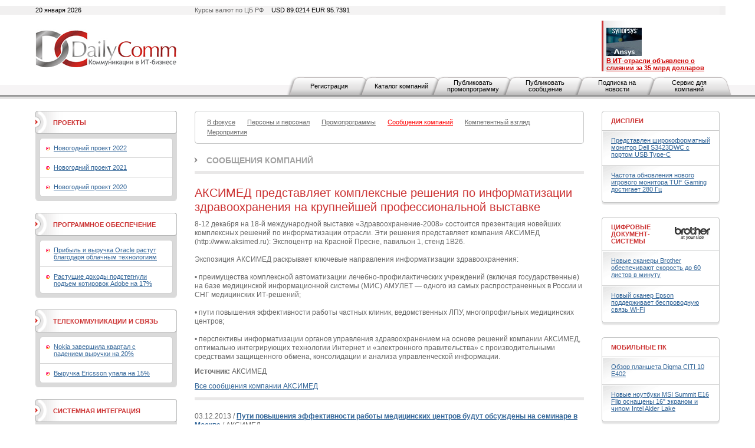

--- FILE ---
content_type: text/html; charset=utf-8
request_url: https://www.dailycomm.ru/comp_msg/205/
body_size: 8475
content:

<!DOCTYPE html PUBLIC "-//W3C//DTD XHTML 1.0 Strict//EN" "http://www.w3.org/TR/xhtml1/DTD/xhtml1-strict.dtd">
<html xmlns="http://www.w3.org/1999/xhtml">
<head>
<meta name="description" content="DailyComm. Новости, обзоры и аналитика рынка информационных технологий.">
<meta name="keywords" content="DailyComm, новости, обзоры, аналитика, рынка информационных технологий.">
<meta http-equiv="Content-Type" content="text/html; charset=utf-8" />
<title>DailyComm. Новости, обзоры и аналитика рынка информационных технологий.</title>
<link href="/xtpl/default.css" type="text/css" rel="stylesheet" />
<link rel="stylesheet" type="text/css" media="all" href="/xtpl/calendar-system.css" />
<script type="text/javascript" src="/xtpl/calendar_stripped.js"></script>
<script type="text/javascript" src="/xtpl/calendar-ru.js"></script>
<script type="text/javascript" src="/xtpl/calendar-setup_stripped.js"></script>
<script type="text/javascript" src="/xtpl/swfobject.js"></script>
</head>
<body bgcolor="#FFFFFF">






<div class="bg" style="margin-bottom:15px">

<!--


-->

<script>
function ismaxlength(obj){
var mlength=obj.getAttribute? parseInt(obj.getAttribute("maxlength")) : ""
if (obj.getAttribute && obj.value.length>mlength)
obj.value=obj.value.substring(0,mlength)
}





function getMovie(value) {
        var M$ =  navigator.appName.indexOf("Microsoft")!=-1
        return (M$ ? window : document)[value]
}

function openBanner() {

			var bigb = document.getElementById("bigbanner");
			var smalb = document.getElementById("smallbanner");
			var smalb2 = document.getElementById("banner_small");
			var ob = document.getElementById("sg_small404512");
			if(ob) ob.style.visibility="hidden";
			smalb.style.visibility="hidden";
			smalb2.style.visibility="hidden";
			mhide(false);
			var movie = getMovie("banner_big");
			movie.sendFromJS("1");
}

function closeBanner() {
			var bigb = document.getElementById("bigbanner");
			var smalb = document.getElementById("smallbanner");
			var smalb2 = document.getElementById("banner_small");
			var ob = document.getElementById("sg_small404512");
			if(ob) ob.style.visibility="visible";
			smalb.style.visibility="visible";
			smalb2.style.visibility="visible";
			mhide(true);
}

function mhide(value) {
	var obj = document.getElementById("bigbanner");
	var obj2 = document.getElementById("banner_big");
//	obj.style.position = 'absolute';
	if (value) {
		obj.style.visibility = "hidden";
		obj2.style.visibility = "hidden";
		obj.style.top = '-300px';
	} else {
		obj.style.top = '-32px';
		obj.style.visibility = "visible";
		obj2.style.visibility = "visible";
	}
}
</script>


<div id="smallbanner">
<div id='banner_small'></div>
</div>

<!-- <div id="bigbanner" style="display:none">   style="visibility:hidden" -->
<div id="bigbanner" style="visibility:hidden">
<div id='banner_big'></div>
</div>

<script>
	mhide(true);
</script>


<div id="top">
<div class="container">
<div class="wrapper">

<div class="date left">20 января 2026</div>
<div class="info right">Курсы валют по ЦБ РФ  <span>USD 89.0214  EUR  95.7391</span></div>



<table style="width:100%;"
><tr>
<td id="logo" style="width:240px"><a
 href="/"><img src="/i/logo.gif" alt="DailyComm" width="240" height="70" border=0""
/></a></td>
<td class="banner1" style="width:99%">
<div style="width: 468px; margin: 0px auto;z-index:5000">




</div>
</td>
<td class="topnews" style="padding-left:5px; width: 192px;">
<img src="/xtpl/i/0.gif" width="192" height="1" border="0"><br><a href="/m/55417/" target="_blank"></a><a href="/m/55395/" target="_blank"><img src="/i/msg_i/55417/synopsys_ansys_i.jpg" alt="" width="60" height="48" /><br /></a><a href="/m/53262/" target="_blank"><font color="#cc0000"><strong>&#1042; ИТ-отрасли объявлено о слиянии за 35 млрд долларов</strong></font></a>
</td>
</tr></table>


</div></div>

<div id="tm">
<ul>
<li id="" class="first"><a href="/registration/">Регистрация</a></li>
<li id=""><a href="/h/81/">Каталог компаний</a></li>
<li id=""><a href="/promo/"><span>Публиковать промопрограмму</span></a></li>
<li id=""><a href="/company_news"><span>Публиковать сообщение</span></a></li>
<li id=""><a href="/subscribe/"><span>Подписка на новости</span></a></li>
<li id=""><a href="/service/"><span>Сервис для компаний</span></a></li>
</ul>
</div>


</div><!-- wrapper:end -->
</div><!-- container:end -->
</div><!-- top:end -->

<!-- HEAD -->




<div class="container"><div class="wrapper">
<div id="content">
<div id="centercol">
<div class="wrap">
<!-- PROJECTS -->











<div class="block">
  <div class="box">
  <div class="corner"><div class="tl"></div><div class="tr"></div></div>
  <div class="inner">
    <div class="sm">
      <ul>
      <li><a href="/s/53/focused/" ><span>В фокусе</span></a></li>
      
      

      <li><a href="/s/38/people_and_staff/" ><span>Персоны и персонал</span></a></li>
      
      

      <li><a href="/s/36/promo/" ><span>Промопрограммы</span></a></li>
      
      

      
      <li><a href="/s/37/company_news/" style="color:red;" ><span>Сообщения компаний</span></a></li>
      

      <li><a href="/s/35/competent_view/" ><span>Компетентный взгляд</span></a></li>
      
      

      <li><a href="/s/49/events/" ><span>Мероприятия</span></a></li>

      </ul>
    </div>
  </div>
  <div class="corner"><div class="bl"></div><div class="br"></div></div>
  </div>
</div>









































<div class="header int"><b><a href="/s/37/company_news/">Сообщения компаний</a></b></div>

<div class="msg">
<h1 class="h1">АКСИМЕД представляет комплексные решения по информатизации здравоохранения на крупнейшей профессиональной выставке</h1>
<p>
8-12 декабря на 18-й международной выставке «Здравоохранение-2008» состоится презентация новейших комплексных решений по информатизации отрасли. Эти решения представляет компания АКСИМЕ&#1044; (http://www.aksimed.ru): Экспоцентр на Красной Пресне, павильон 1, стенд 1&#1042;26.<br>
<br>
Экспозиция АКСИМЕ&#1044; раскрывает ключевые направления информатизации здравоохранения:<br>
<br>
•	преимущества комплексной автоматизации лечебно-профилактических учреждений (включая государственные) на базе медицинской информационной системы (МИС) АМУЛЕТ &#8212; одного из самых распространенных в России и СН&#1043;  медицинских ИТ-решений;<br>
<br>
•	пути повышения эффективности работы частных клиник, ведомственных ЛПУ, многопрофильных медицинских центров;<br>
<br>
•	перспективы информатизации органов управления здравоохранением на основе решений компании АКСИМЕ&#1044;, оптимально интегрирующих технологии Интернет и «электронного правительства» с производительными средствами защищенного обмена, консолидации и анализа управленческой информации.
</p>
<p>
<b>Источник:</b> АКСИМЕД
</p>
<p>
<a href="/s/37/?cc=116">Все сообщения компании АКСИМЕД</a>
</p>
</div>









<div class="msg msglist">

<div class="listdate">03.12.2013 /</div>
<div class="listtxt"><b><a href="/comp_msg/14853/">Пути повышения эффективности работы медицинских центров будут обсуждены на семинаре в Москве</a></b> / АКСИМЕД</div>
<br class="clear"><br class="clear">

<div class="listdate">25.09.2013 /</div>
<div class="listtxt"><b><a href="/comp_msg/14271/">АКСИМЕД вновь примет участие в конференции и выставке «Информационные технологии в медицине»</a></b> / АКСИМЕД</div>
<br class="clear"><br class="clear">

<div class="listdate">24.09.2013 /</div>
<div class="listtxt"><b><a href="/comp_msg/14251/">Открылся осенне-зимний цикл онлайновых опросов по информатизации здравоохранения</a></b> / АКСИМЕД</div>
<br class="clear"><br class="clear">

<div class="listdate">05.09.2013 /</div>
<div class="listtxt"><b><a href="/comp_msg/14079/">АКСИМЕД вновь стал информационным спонсором Всероссийского форума руководителей учреждений системы здравоохранения</a></b> / АКСИМЕД</div>
<br class="clear"><br class="clear">

<div class="listdate">07.08.2013 /</div>
<div class="listtxt"><b><a href="/comp_msg/13851/">Вышла новая версия медицинской информационной системы AKSi-регистратура</a></b> / АКСИМЕД</div>
<br class="clear"><br class="clear">

<div class="listdate">05.07.2013 /</div>
<div class="listtxt"><b><a href="/comp_msg/13544/">Рейтинг новостей медицинских информационных технологий: АКСИМЕД подвел итоги второго квартала</a></b> / АКСИМЕД</div>
<br class="clear"><br class="clear">

<div class="listdate">19.06.2013 /</div>
<div class="listtxt"><b><a href="/comp_msg/13406/">Участники онлайн-опроса позитивно оценили перспективы технологий больших данных в информатизации здравоохранения</a></b> / АКСИМЕД</div>
<br class="clear"><br class="clear">

<div class="listdate">13.05.2013 /</div>
<div class="listtxt"><b><a href="/comp_msg/13062/">Новый онлайновый опрос посвящен роли технологий больших данных в информатизации здравоохранения</a></b> / АКСИМЕД</div>
<br class="clear"><br class="clear">

<div class="listdate">25.04.2013 /</div>
<div class="listtxt"><b><a href="/comp_msg/12967/">АКСИМЕД подвел итоги онлайнового опроса по информатизации здравоохранения</a></b> / АКСИМЕД</div>
<br class="clear"><br class="clear">

<div class="listdate">23.04.2013 /</div>
<div class="listtxt"><b><a href="/comp_msg/12942/">Медицинские информационные технологии: глобальный прогноз развития</a></b> / АКСИМЕД</div>
<br class="clear"><br class="clear">

<div class="listdate">18.04.2013 /</div>
<div class="listtxt"><b><a href="/comp_msg/12912/">АКСИМЕД стал информационным спонсором Конгресса руководителей медицинских учреждений России и стран СНГ</a></b> / АКСИМЕД</div>
<br class="clear"><br class="clear">

<div class="listdate">09.04.2013 /</div>
<div class="listtxt"><b><a href="/comp_msg/12829/">Рейтинг новостей медицинских информационных технологий: итоги первого квартала</a></b> / АКСИМЕД</div>
<br class="clear"><br class="clear">

<div class="listdate">02.04.2013 /</div>
<div class="listtxt"><b><a href="/comp_msg/12780/">АКСИМЕД подвел итоги форума медицинских информационных технологий MedSoft-2013</a></b> / АКСИМЕД</div>
<br class="clear"><br class="clear">

<div class="listdate">21.03.2013 /</div>
<div class="listtxt"><b><a href="/comp_msg/12690/">Вышла веб-версия медицинской информационной системы AKSi-клиника</a></b> / АКСИМЕД</div>
<br class="clear"><br class="clear">

<div class="listdate">13.03.2013 /</div>
<div class="listtxt"><b><a href="/comp_msg/12603/">АКСИМЕД будет продвигать за рубеж лучшие отечественные решения по информатизации здравоохранения</a></b> / АКСИМЕД</div>
<br class="clear"><br class="clear">
</div>



























<!-- PROJECTS -->

<!--
<div class="pages">
  <div class="paginator">
  <span class="arrow start"><img src="i/arr_begin.gif" alt="В начало" /></span>
  <span class="arrow prev" ><img src="i/arr_prev.gif" alt="Назад" /></span>
  <a href="#">1</a> <a href="#">2</a> <a href="#">3</a> <span class="page">4</span> <a href="#">5</a> <a href="#">6</a> <a href="#">7</a> <a href="#">8</a> <a href="#">9</a> <a href="#">10</a>
  <a class="arrow next" href="#"><img src="i/arr_next.gif" alt="Вперед" /></a>
  <a class="arrow end" href="#"><img src="i/arr_end.gif" alt="В конец" /></a>
  </div>
  <div class="results">(всего 200)</div>
</div>
-->

</div>
</div>


<div id="leftcol">
<div class="wrap">


<div class="block">
  <div class="box hdr1">
  <div class="corner"><div class="tl"></div><div class="tr"></div></div>
  <div class="inner">
    <table><tr>
    <td class="header"><b><a href="/proj/">Проекты</a></b></td>
    <td class="ico">
    
    </td>
    </tr></table>
  </div>
  <div class="corner"><div class="bl"></div><div class="br"></div></div>
  </div>
  <div class="box grey">
    <div class="inner">
    <div class="box ingrey">
    <div class="corner"><div class="tl"></div><div class="tr"></div></div>
    <div class="inner">
    <ul>
    <li><a href="/projects/46/NewYear_2022">Новогодний проект 2022</a></li>
    
    <li><a href="/projects/45/NewYear_2021">Новогодний проект 2021</a></li>
    
    <li><a href="/projects/44//NewYear_2020">Новогодний проект 2020</a></li>

    </ul>
    </div>
    <div class="corner"><div class="bl"></div><div class="br"></div></div>
    </div>
    </div>
    <div class="corner"><div class="bl"></div><div class="br"></div></div>
  </div>
</div>




<div class="block">
  <div class="box hdr1">
  <div class="corner"><div class="tl"></div><div class="tr"></div></div>
  <div class="inner">
    <table><tr>
    <td class="header"><b><a href="/s/32/software/" >Программное обеспечение</a></b></td>
    <td class="ico">
    
    </td>
    </tr></table>
  </div>
  <div class="corner"><div class="bl"></div><div class="br"></div></div>
  </div>
  <div class="box grey">
    <div class="inner">
    <div class="box ingrey">
    <div class="corner"><div class="tl"></div><div class="tr"></div></div>
    <div class="inner">
    <ul>
    <li><a href="/m/55526/">Прибыль и выручка Oracle растут благодаря облачным технологиям</a></li>
    
    <li><a href="/m/55507/">Растущие доходы подстегнули подъем котировок Adobe на 17%</a></li>

    </ul>
    </div>
    <div class="corner"><div class="bl"></div><div class="br"></div></div>
    </div>
    </div>
    <div class="corner"><div class="bl"></div><div class="br"></div></div>
  </div>
</div>
















<div class="block">
  <div class="box hdr1">
  <div class="corner"><div class="tl"></div><div class="tr"></div></div>
  <div class="inner">
    <table><tr>
    <td class="header"><b><a href="/s/33/telecommunications/" >Телекоммуникации и связь</a></b></td>
    <td class="ico">
    
    </td>
    </tr></table>
  </div>
  <div class="corner"><div class="bl"></div><div class="br"></div></div>
  </div>
  <div class="box grey">
    <div class="inner">
    <div class="box ingrey">
    <div class="corner"><div class="tl"></div><div class="tr"></div></div>
    <div class="inner">
    <ul>
    <li><a href="/m/55483/">Nokia завершила квартал с падением выручки на 20%</a></li>
    
    <li><a href="/m/55481/">Выручка Ericsson упала на 15%</a></li>

    </ul>
    </div>
    <div class="corner"><div class="bl"></div><div class="br"></div></div>
    </div>
    </div>
    <div class="corner"><div class="bl"></div><div class="br"></div></div>
  </div>
</div>
















<div class="block">
  <div class="box hdr1">
  <div class="corner"><div class="tl"></div><div class="tr"></div></div>
  <div class="inner">
    <table><tr>
    <td class="header"><b><a href="/s/31/system_integration/" >Системная интеграция</a></b></td>
    <td class="ico">
    
    </td>
    </tr></table>
  </div>
  <div class="corner"><div class="bl"></div><div class="br"></div></div>
  </div>
  <div class="box grey">
    <div class="inner">
    <div class="box ingrey">
    <div class="corner"><div class="tl"></div><div class="tr"></div></div>
    <div class="inner">
    <ul>
    <li><a href="/m/54740/">X-Com подтвердила партнерскую авторизацию Lenovo Infrastructure</a></li>
    
    <li><a href="/m/54710/">Владелец Luxoft готовится к продаже</a></li>

    </ul>
    </div>
    <div class="corner"><div class="bl"></div><div class="br"></div></div>
    </div>
    </div>
    <div class="corner"><div class="bl"></div><div class="br"></div></div>
  </div>
</div>
















<div class="block">
  <div class="box hdr1">
  <div class="corner"><div class="tl"></div><div class="tr"></div></div>
  <div class="inner">
    <table><tr>
    <td class="header"><b><a href="/s/34/security/" >Безопасность</a></b></td>
    <td class="ico">
    
    </td>
    </tr></table>
  </div>
  <div class="corner"><div class="bl"></div><div class="br"></div></div>
  </div>
  <div class="box grey">
    <div class="inner">
    <div class="box ingrey">
    <div class="corner"><div class="tl"></div><div class="tr"></div></div>
    <div class="inner">
    <ul>
    <li><a href="/m/55297/">Palo Alto Networks присматривается к покупке двух стартапов</a></li>
    
    <li><a href="/m/55285/">Dell’Oro: объем рынка межсетевых экранов превысил 3 млрд долларов</a></li>

    </ul>
    </div>
    <div class="corner"><div class="bl"></div><div class="br"></div></div>
    </div>
    </div>
    <div class="corner"><div class="bl"></div><div class="br"></div></div>
  </div>
</div>
















<div class="block">
  <div class="box hdr1">
  <div class="corner"><div class="tl"></div><div class="tr"></div></div>
  <div class="inner">
    <table><tr>
    <td class="header"><b><a href="/s/62/internet/" >Интернет</a></b></td>
    <td class="ico">
    
    </td>
    </tr></table>
  </div>
  <div class="corner"><div class="bl"></div><div class="br"></div></div>
  </div>
  <div class="box grey">
    <div class="inner">
    <div class="box ingrey">
    <div class="corner"><div class="tl"></div><div class="tr"></div></div>
    <div class="inner">
    <ul>
    <li><a href="/m/51198/">Как можно оставаться анонимным онлайн</a></li>
    
    <li><a href="/m/55494/">Облачный Amazon впервые с 2022 года стал расти быстрее</a></li>

    </ul>
    </div>
    <div class="corner"><div class="bl"></div><div class="br"></div></div>
    </div>
    </div>
    <div class="corner"><div class="bl"></div><div class="br"></div></div>
  </div>
</div>
</div>
</div>


<div id="rightcol">
<div class="wrap">
<div class="block">
  <div class="box hdr">
  <div class="corner"><div class="tl"></div><div class="tr"></div></div>
  <div class="inner">
  <table>
    <tr>
      <td class="header"><b><a href="/s/40/displays/" >Дисплеи</a></b></td>
      <td class="ico">
    
</td>
    </tr>
  </table>
  </div>
  </div>
  <div class="box shadow">
  <div class="inner">
    <ul>
    <li><a href="/m/54382/">Представлен широкоформатный монитор Dell S3423DWC с портом USB Type-C</a></li>
    
    <li><a href="/m/54270/">Частота обновления нового игрового монитора TUF Gaming достигает 280 Гц</a></li>
    </ul>
  </div>
  <div class="corner"><div class="bl"></div><div class="br"></div></div>
  </div>
</div>











<div class="block">
  <div class="box hdr">
  <div class="corner"><div class="tl"></div><div class="tr"></div></div>
  <div class="inner">
  <table>
    <tr>
      <td class="header"><b><a href="/s/41/digital_document_systems/" >Цифровые документ-системы</a></b></td>
      <td class="ico">
    <a href="/s/41/digital_document_systems/" ><img src="/i/msg_s_icon/41.jpg" width="60" height="22" alt="Цифровые документ-системы" /></a>
</td>
    </tr>
  </table>
  </div>
  </div>
  <div class="box shadow">
  <div class="inner">
    <ul>
    <li><a href="/m/54279/">Новые сканеры Brother обеспечивают скорость до 60 листов в минуту</a></li>
    
    <li><a href="/m/54198/">Новый сканер Epson поддерживает беспроводную связь Wi-Fi</a></li>
    </ul>
  </div>
  <div class="corner"><div class="bl"></div><div class="br"></div></div>
  </div>
</div>











<div class="block">
  <div class="box hdr">
  <div class="corner"><div class="tl"></div><div class="tr"></div></div>
  <div class="inner">
  <table>
    <tr>
      <td class="header"><b><a href="/s/42/mobilepc/" >Мобильные ПК</a></b></td>
      <td class="ico">
    
</td>
    </tr>
  </table>
  </div>
  </div>
  <div class="box shadow">
  <div class="inner">
    <ul>
    <li><a href="/m/54495/">Обзор планшета Digma CITI 10 E402</a></li>
    
    <li><a href="/m/54351/">Новые ноутбуки MSI Summit E16 Flip оснащены 16" экраном и чипом Intel Alder Lake</a></li>
    </ul>
  </div>
  <div class="corner"><div class="bl"></div><div class="br"></div></div>
  </div>
</div>











<div class="block">
  <div class="box hdr">
  <div class="corner"><div class="tl"></div><div class="tr"></div></div>
  <div class="inner">
  <table>
    <tr>
      <td class="header"><b><a href="/s/63/ups-network_equipment/" >ИБП и сетевое оборудование</a></b></td>
      <td class="ico">
    
</td>
    </tr>
  </table>
  </div>
  </div>
  <div class="box shadow">
  <div class="inner">
    <ul>
    <li><a href="/m/54295/">EnGenius представила новые коммутаторы с облачным управлением</a></li>
    
    <li><a href="/m/54087/">Точка доступа Lanner LWR-X8460 обладает поддержкой Wi-Fi 6E</a></li>
    </ul>
  </div>
  <div class="corner"><div class="bl"></div><div class="br"></div></div>
  </div>
</div>











<div class="block">
  <div class="box hdr">
  <div class="corner"><div class="tl"></div><div class="tr"></div></div>
  <div class="inner">
  <table>
    <tr>
      <td class="header"><b><a href="/s/69/computers/" >ПК, серверы, рабочие станции</a></b></td>
      <td class="ico">
    <a href="/s/69/computers/" ><img src="/i/msg_s_icon/69.jpg" width="60" height="19" alt="ПК, серверы, рабочие станции" /></a>
</td>
    </tr>
  </table>
  </div>
  </div>
  <div class="box shadow">
  <div class="inner">
    <ul>
    <li><a href="/m/54329/">Сервер Inventec Solrock получил четырехузловую конфигурацию</a></li>
    
    <li><a href="/m/54324/">Новый одноплатный компьютер Forlinx подходит для ИИ-приложений</a></li>
    </ul>
  </div>
  <div class="corner"><div class="bl"></div><div class="br"></div></div>
  </div>
</div>











<div class="block">
  <div class="box hdr">
  <div class="corner"><div class="tl"></div><div class="tr"></div></div>
  <div class="inner">
  <table>
    <tr>
      <td class="header"><b><a href="/s/46/components/" >Комплектующие</a></b></td>
      <td class="ico">
    
</td>
    </tr>
  </table>
  </div>
  </div>
  <div class="box shadow">
  <div class="inner">
    <ul>
    <li><a href="/m/54376/">MSI представила мощные видеокарты серии GeForce RTX 3090 Ti</a></li>
    
    <li><a href="/m/54278/">ПК-корпус Xigmatek Lux G представлен в трех вариантах</a></li>
    </ul>
  </div>
  <div class="corner"><div class="bl"></div><div class="br"></div></div>
  </div>
</div>











<div class="block">
  <div class="box hdr">
  <div class="corner"><div class="tl"></div><div class="tr"></div></div>
  <div class="inner">
  <table>
    <tr>
      <td class="header"><b><a href="/s/43/audio/" >Аудио</a></b></td>
      <td class="ico">
    
</td>
    </tr>
  </table>
  </div>
  </div>
  <div class="box shadow">
  <div class="inner">
    <ul>
    <li><a href="/m/54262/">Новые TWS-наушники Creative оснащены активным шумоподавлением</a></li>
    
    <li><a href="/m/54107/">Беспроводные наушники Final UX3000 оснащены активным шумоподавлением</a></li>
    </ul>
  </div>
  <div class="corner"><div class="bl"></div><div class="br"></div></div>
  </div>
</div>











<div class="block">
  <div class="box hdr">
  <div class="corner"><div class="tl"></div><div class="tr"></div></div>
  <div class="inner">
  <table>
    <tr>
      <td class="header"><b><a href="/s/48/mobilephone/" >Телефоны и коммуникаторы</a></b></td>
      <td class="ico">
    
</td>
    </tr>
  </table>
  </div>
  </div>
  <div class="box shadow">
  <div class="inner">
    <ul>
    <li><a href="/m/54315/">Дебютировали смартфоны серии Redmi K50 со 120-Гц дисплеем формата QHD+</a></li>
    
    <li><a href="/m/54271/">Ulefone представила защищенный смартфон с аккумулятором на 10 000 мА·ч</a></li>
    </ul>
  </div>
  <div class="corner"><div class="bl"></div><div class="br"></div></div>
  </div>
</div>











<div class="block">
  <div class="box hdr">
  <div class="corner"><div class="tl"></div><div class="tr"></div></div>
  <div class="inner">
  <table>
    <tr>
      <td class="header"><b><a href="/s/56/photo-video" >Фото-Видео</a></b></td>
      <td class="ico">
    
</td>
    </tr>
  </table>
  </div>
  </div>
  <div class="box shadow">
  <div class="inner">
    <ul>
    <li><a href="/m/54323/">Новый лазерный проектор Epson обеспечивает яркость 2500 люмен</a></li>
    
    <li><a href="/m/54301/">Microsoft представила умную камеру для видеоконференцсвязи</a></li>
    </ul>
  </div>
  <div class="corner"><div class="bl"></div><div class="br"></div></div>
  </div>
</div>











<div class="block">
  <div class="box hdr">
  <div class="corner"><div class="tl"></div><div class="tr"></div></div>
  <div class="inner">
  <table>
    <tr>
      <td class="header"><b><a href="/s/47/accessories/" >Аксессуары</a></b></td>
      <td class="ico">
    
</td>
    </tr>
  </table>
  </div>
  </div>
  <div class="box shadow">
  <div class="inner">
    <ul>
    <li><a href="/m/54491/">Экосистема умного дома от Digma</a></li>
    
    <li><a href="/m/54465/">Обзор игровой мыши GMNG 980GMW</a></li>
    </ul>
  </div>
  <div class="corner"><div class="bl"></div><div class="br"></div></div>
  </div>
</div>

</div>
</div>
</div>
</div>
</div>

<div id="bottom">
  <div class="container"><div class="wrapper">
  <div class="block">
    <div class="box btm">
      <div class="corner"><div class="tl"></div><div class="tr"></div></div>
      <div class="inner">
        <div class="bm">
        <ul>

          <li><a href="/contact/">Контактная информация</a></li>
          <li><a href="/about/">О проекте</a></li>
          <li><a href="/h/7">Рассылка</a></li>
          <!--<li><a href="/h/5">Архив</a></li>-->
          <li><a href="/h/12">Копирайт</a></li>
          <li><a href="/h/13">RSS</a></li>

        </ul>
        </div>
        <div class="search">
        <div><form id="gs" action="/search"><input onclick="this.value='';" type="text" name="search"  value="поиск по сайту..." /><span><a href="javascript:document.getElementById('gs').submit();"><img src="/xtpl/i/search_bt.gif" alt="искать"></a></span></form></div>
        </div>
      </div>
      <div class="corner"><div class="bl"></div><div class="br"></div></div>
    </div>
  </div>

  <p id="copy">&copy; 2008-2026  &nbsp;<a href="#">ООО "Д&#1101;й&#1083;иКом"</a>. <br />Все права защищены.</p>
  <p id="counts"></p>

  </div>
  </div>
</div>

</div>

<script type="text/javascript">
var gaJsHost = (("https:" == document.location.protocol) ? "https://ssl." : "http://www.");
document.write(unescape("%3Cscript src='" + gaJsHost + "google-analytics.com/ga.js' type='text/javascript'%3E%3C/script%3E"));
</script>
<script type="text/javascript">
var pageTracker = _gat._getTracker("UA-6123090-1");
pageTracker._trackPageview();
</script>

<!-- Yandex.Metrika counter -->
<script type="text/javascript">
(function (d, w, c) {
(w[c] = w[c] || []).push(function() {
try {
w.yaCounter37830205 = new Ya.Metrika({
id:37830205,
clickmap:true,
trackLinks:true,
accurateTrackBounce:true,
webvisor:true
});
} catch(e) { }
});

var n = d.getElementsByTagName("script")[0],
s = d.createElement("script"),
f = function () { n.parentNode.insertBefore(s, n); };
s.type = "text/javascript";
s.async = true;
s.src = "https://mc.yandex.ru/metrika/watch.js";

if (w.opera == "[object Opera]") {
d.addEventListener("DOMContentLoaded", f, false);
} else { f(); }
})(document, window, "yandex_metrika_callbacks");
</script>
<noscript><div><img src="https://mc.yandex.ru/watch/37830205" style="position:absolute; left:-9999px;" alt="" /></div></noscript>
<!-- /Yandex.Metrika counter -->

<!-- Yandex.Metrika counter -->
<script type="text/javascript" >
    (function (d, w, c) {
        (w[c] = w[c] || []).push(function() {
            try {
                w.yaCounter48324494 = new Ya.Metrika({
                    id:48324494,
                    clickmap:true,
                    trackLinks:true,
                    accurateTrackBounce:true,
                    webvisor:true
                });
            } catch(e) { }
        });

        var n = d.getElementsByTagName("script")[0],
            s = d.createElement("script"),
            f = function () { n.parentNode.insertBefore(s, n); };
        s.type = "text/javascript";
        s.async = true;
        s.src = "https://mc.yandex.ru/metrika/watch.js";

        if (w.opera == "[object Opera]") {
            d.addEventListener("DOMContentLoaded", f, false);
        } else { f(); }
    })(document, window, "yandex_metrika_callbacks");
</script>
<noscript><div><img src="https://mc.yandex.ru/watch/48324494" style="position:absolute; left:-9999px;" alt="" /></div></noscript>
<!-- /Yandex.Metrika counter -->


</body>
</html>
